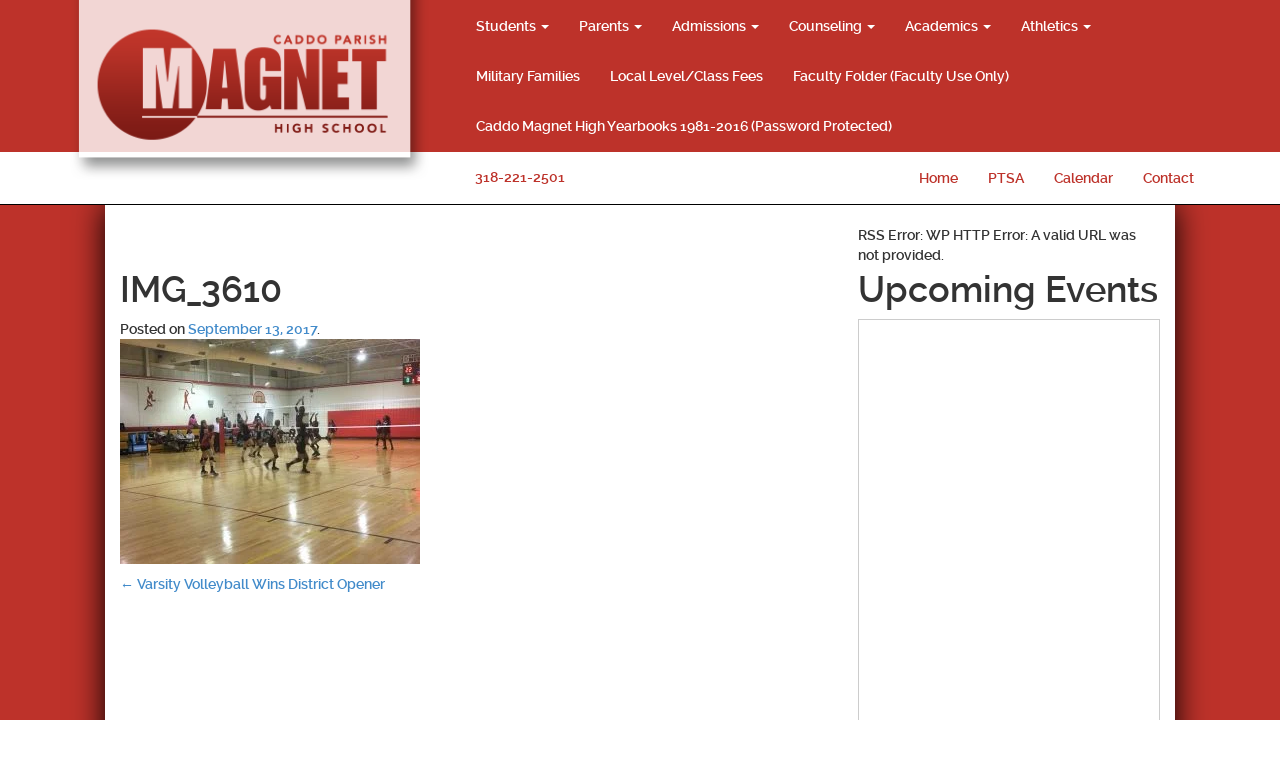

--- FILE ---
content_type: application/javascript
request_url: https://caddomagnet.net/magnet/wp-content/cache/autoptimize/js/autoptimize_single_42818e9fbb7e36a4b737842fd5288854.js?ver=33d079098d14b61cd88c4ac061bd5a55
body_size: 549
content:
jQuery(document).ready(function($){$(".textwidget ul#masonry-container").attr('id','');$(".textwidget").addClass("jcarousel");$(".textwidget .yt4wp-video-single-list-item").addClass("col-lg-3 col-md-3");$(".textwidget > h4").remove();$(".textwidget .yt4wp-video-title-container").remove();$(".textwidget .yt4wp-video-description-container").remove();$('.jcarousel').jcarousel({});$('.jcarousel-prev').click(function(){$('.jcarousel').jcarousel('scroll','-=1');});$('.jcarousel-next').click(function(){$('.jcarousel').jcarousel('scroll','+=1');});});

--- FILE ---
content_type: application/javascript
request_url: https://caddomagnet.net/magnet/wp-content/cache/autoptimize/js/autoptimize_single_e036b9bdb9ad51df3457a66a6347d271.js?ver=1.0
body_size: 1416
content:
(function($){var gf_placeholder=function(){$('.gform_wrapper .gf-add-placeholder').find('input, textarea').filter(function(i){var $field=$(this);if(this.nodeName=='INPUT'){var type=this.type;return!(type=='hidden'||type=='file'||type=='radio'||type=='checkbox');}
return true;}).each(function(){var $field=$(this);var id=this.id;var $labels=$('label[for='+id+']').hide();var label=$labels.last().text();if(label.length>0&&label[label.length-1]=='*'){label=label.substring(0,label.length-1)+' *';}
$field[0].setAttribute('placeholder',label);});var support=(!('placeholder'in document.createElement('input')));if(support&&jquery_placeholder_url)
$.ajax({cache:true,dataType:'script',url:jquery_placeholder_url,success:function(){$('input[placeholder], textarea[placeholder]').placeholder({blankSubmit:true});},type:'get'});$('.gform_wrapper .gf-add-placeholder').find('select').filter(function(i){var $theSelect=$(this);$theSelect.each(function(){var elementID=this.id;var inIdFormat="#"+elementID;var theLabel=$('label[for='+elementID+']').text();console.log('The id for this field is '+elementID+' the label for this field is '+theLabel);$(inIdFormat).prepend("<option class='placeholder' selected disabled value="+"'"+theLabel+"'"+">"+theLabel+"</option>");$('label[for='+elementID+']').hide();})});};$(document).ready(function(){gf_placeholder();$(document).bind('gform_post_render',gf_placeholder);});})(jQuery);